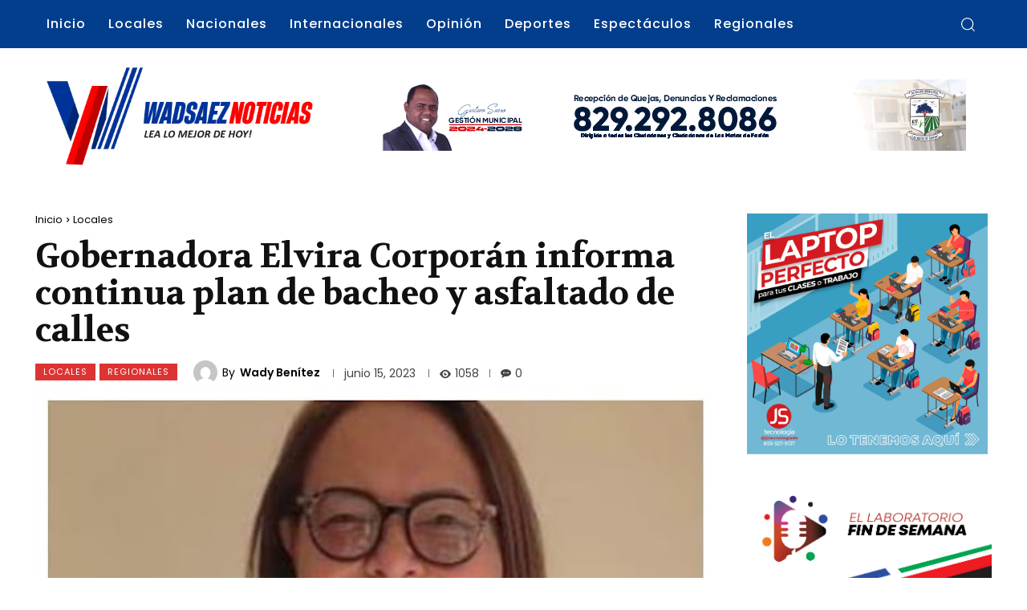

--- FILE ---
content_type: text/css
request_url: https://wadsaeznoticias.com/wp-content/cache/min/1/wp-content/plugins/td-composer/legacy/Newspaper/includes/demos/pandemic_pro/demo_style.css?ver=1741092800
body_size: -337
content:
.td-pandemic-pro .td_block_covid_19_counter .td-covid-country-name{display:none}.td-pandemic-pro .tdb-aj-search-results{position:relative}.td-pandemic-pro .tdb-aj-search-results:before{content:'';width:100%;height:4px;background-color:#fff;position:absolute;top:-4px;left:0}